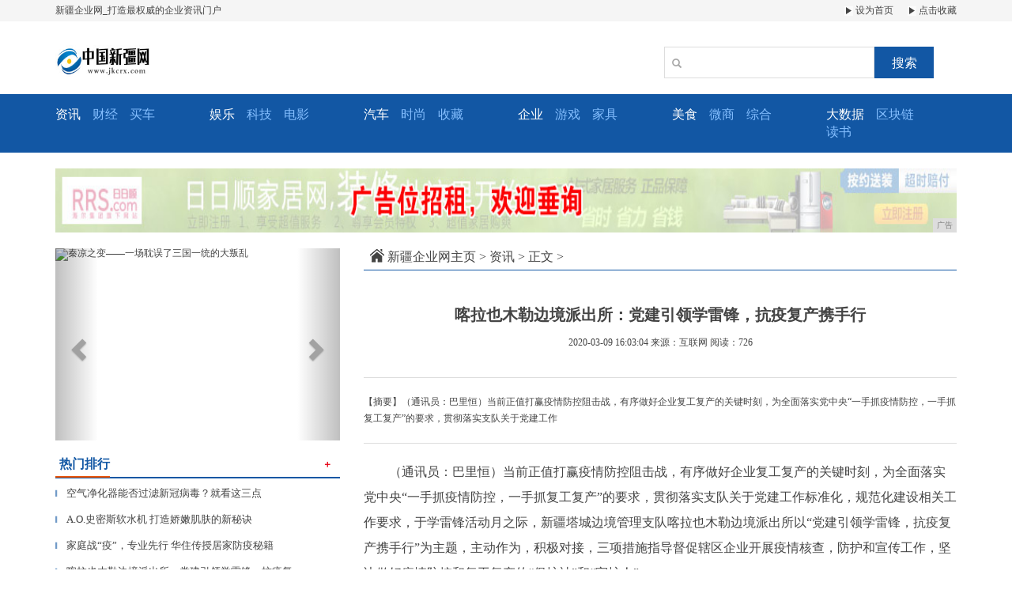

--- FILE ---
content_type: text/html
request_url: http://www.jkcrx.com/w/0304272.html
body_size: 6346
content:
<!DOCTYPE html>
<html class="bg">
    <head>
        <title>喀拉也木勒边境派出所：党建引领学雷锋，抗疫复产携手行-新疆企业网</title>
        <meta content="" name="keywords" />
        <meta content="（通讯员：巴里恒）当前正值打赢疫情防控阻击战，有序做好企业复工复产的关键时刻，为全面落实党中央“一手抓疫情防控，一手抓复工复产”的要求，贯彻落实支队关于党建工作" name="description" /><!--[if lt IE 9]>
  <script src="https://cdn.bootcss.com/html5shiv/3.7.3/html5shiv.min.js"></script>
  <script src="https://cdn.bootcss.com/respond.js/1.4.2/respond.min.js"></script>
<![endif]-->
<meta charset="utf-8" />
<link rel="stylesheet" type="text/css" href="/res/css/bootstrap.min.css">
<link rel="stylesheet" type="text/css" href="/res/css/style.css">
<meta http-equiv="X-UA-Compatible" content="IE=edge">
<meta name="viewport" content="width=device-width, initial-scale=1"></head>
    <body><header>
    <div class="header-top1">
        <div class="container clearfix">
            <div class="pull-left">
                <a href="/">新疆企业网_打造最权威的企业资讯门户</a>
            </div>
            <div class="pull-right">
                <a href="/" class="mr15"><img src="/res/images/r.jpg"> 设为首页</a>
                <a href="/"><img src="/res/images/r.jpg"> 点击收藏</a>
            </div>
        </div>
    </div>
    <div class="container">
        <div class="header-top2 row">
            <div class="col-md-2 col-xs-12">
                <a href="/"><img src="/res/images/logo.jpg" class="logo mt20"></a>
            </div>
            <div class="col-md-4 col-xs-12 col-md-offset-6 clearfix">
                <div class="search pull-right mt20">
                    <input type="text" name="">
                    <span class="glyphicon glyphicon-search"></span>
                    <button type="button">搜索</button>
                </div>
            </div>
        </div>
    </div>
</header>
<div class="menus">
    <div class="container">
        <div class="row">
            <div class="col-md-2 col-xs-6 clearfix col-sm-3">
                <ul class="clearfix">
                    <li><a href="/w/"><strong>资讯</strong></a></li>
                    <li><a href="/ssg/">财经</a></li>
                    <li><a href="/">买车</a></li>
                </ul>
            </div>
            <div class="col-md-2 col-xs-6 clearfix col-sm-3">
                <ul class="clearfix">
                    <li><a href="/jj/"><strong>娱乐</strong></a></li>
                    <li><a href="/gff/">科技</a></li>
                    <li><a href="/">电影</a></li>
                </ul>
            </div>
            <div class="col-md-2 col-xs-6 clearfix col-sm-3">
                <ul class="clearfix">
                    <li><a href="/xx/"><strong>汽车</strong></a></li>
                    <li><a href="/cco/">时尚</a></li>
                    <li><a href="/">收藏</a></li>
                </ul>
            </div>
            <div class="col-md-2 col-xs-6 clearfix col-sm-3">
                <ul class="clearfix">
                    <li><a href="/qiye/"><strong>企业</strong></a></li>
                    <li><a href="/youxi/">游戏</a></li>
                    <li><a href="/">家具</a></li>
                </ul>
            </div>
            <div class="col-md-2 col-xs-6 clearfix col-sm-3">
                <ul class="clearfix">
                    <li><a href="/meis/"><strong>美食</strong></a></li>
                    <li><a href="/wsh/">微商</a></li>
                    <li><a href="/">综合</a></li>
                </ul>
            </div>
            <div class="col-md-2 col-xs-6 clearfix col-sm-3">
                <ul class="clearfix">
                    <li><a href="/dasj/"><strong>大数据</strong></a></li>
                    <li><a href="/qkl/">区块链</a></li>
                    <li><a href="/">读书</a></li>
                </ul>
            </div>
        </div>
    </div>
</div>
<div class="container mt20">
    <script type="text/javascript" src="http://a.2349.cn/_ad/v2?su=http://www.jkcrx.com&sn=全站通栏广告位"></script>
</div><div class="container">
            <div class="row">
                <div class="col-md-4 col-xs-12"><div id="myCarousel" class="carousel slide mt20 mb10">
    <!-- 轮播（Carousel）指标 -->
    <ol class="carousel-indicators"><li data-target="#myCarousel" data-slide-to="0" class="active"></li><li data-target="#myCarousel" data-slide-to="1" class=""></li><li data-target="#myCarousel" data-slide-to="2" class=""></li></ol>
    <!-- 轮播（Carousel）项目 -->
    <div class="carousel-inner"><div class="item active">
            <img src="http://p1.pstatp.com/large/pgc-image/2428e97f34744be687c89c24ba7a3e1b" alt="秦凉之变——一场耽误了三国一统的大叛乱" width="100%" style="height: 243px !important;">
        </div><div class="item">
            <img src="http://www.jndushi.com/uploadfile/2020/0104/20200104102540118.jpg" alt="《生逢灿烂的日子》新疆开播 70后的成功与光鲜" width="100%" style="height: 243px !important;">
        </div><div class="item">
            <img src="http://p1.pstatp.com/large/pgc-image/RfeP4mQ80f3NdJ" alt="欢迎新教练员加入分析团：S9全球总决赛八强第一场IG vs GRF （Bo5)" width="100%" style="height: 243px !important;">
        </div></div>
    <!-- 轮播（Carousel）导航 -->
    <a class="left carousel-control" href="#myCarousel" role="button" data-slide="prev">
        <span class="glyphicon glyphicon-chevron-left" aria-hidden="true"></span>
        <span class="sr-only">Previous</span>
    </a>
    <a class="right carousel-control" href="#myCarousel" role="button" data-slide="next">
        <span class="glyphicon glyphicon-chevron-right" aria-hidden="true"></span>
        <span class="sr-only">Next</span>
    </a>
</div>
<div class="mtitle clearfix mb10 mt10">
    <span class="pull-left font16">热门排行</span>
    <a href="/" class="more pull-right"><i>＋</i></a>
</div>
<ul class="m-c mb20"><li>
        <a href="/w/2646270.html" title="空气净化器能否过滤新冠病毒？就看这三点" class="font13">
            <span class="t">▎</span>空气净化器能否过滤新冠病毒？就看这三点</a>
    </li><li>
        <a href="/w/2832271.html" title="A.O.史密斯软水机 打造娇嫩肌肤的新秘诀" class="font13">
            <span class="t">▎</span>A.O.史密斯软水机 打造娇嫩肌肤的新秘诀</a>
    </li><li>
        <a href="/w/1046269.html" title="家庭战“疫”，专业先行 华住传授居家防疫秘籍" class="font13">
            <span class="t">▎</span>家庭战“疫”，专业先行 华住传授居家防疫秘籍</a>
    </li><li>
        <a href="/w/0304272.html" title="喀拉也木勒边境派出所：党建引领学雷锋，抗疫复产携手行" class="font13">
            <span class="t">▎</span>喀拉也木勒边境派出所：党建引领学雷锋，抗疫复</a>
    </li><li>
        <a href="/w/1205184.html" title="“走进伊犁”江苏·伊犁两地艺术家联合采风作品展在宁开幕" class="font13">
            <span class="t">▎</span>“走进伊犁”江苏·伊犁两地艺术家联合采风作品</a>
    </li><li>
        <a href="/w/1146145.html" title="首个“丝路清洁供暖5省（区）合作共同体”将在西安签署" class="font13">
            <span class="t">▎</span>首个“丝路清洁供暖5省（区）合作共同体”将在</a>
    </li><li>
        <a href="/w/0905210.html" title="【共生传媒】王茉丹董事长荣获中国企业创新发展十大新锐人物奖" class="font13">
            <span class="t">▎</span>【共生传媒】王茉丹董事长荣获中国企业创新发展</a>
    </li><li>
        <a href="/w/2920236.html" title="克拉玛依职业技术学院利用新一代视频会议技术远程抗“疫”" class="font13">
            <span class="t">▎</span>克拉玛依职业技术学院利用新一代视频会议技术远</a>
    </li><li>
        <a href="/w/3704231.html" title="产业扶贫奏效 英吉沙杏产品突出重围年货节上销售热" class="font13">
            <span class="t">▎</span>产业扶贫奏效 英吉沙杏产品突出重围年货节上销</a>
    </li><li>
        <a href="/w/4159169.html" title="边疆肿瘤患者的千里求医路：感恩祖国，感谢中医" class="font13">
            <span class="t">▎</span>边疆肿瘤患者的千里求医路：感恩祖国，感谢中医</a>
    </li></ul>
<div>
   <script type="text/javascript" src="http://a.2349.cn/_ad/v2?su=http://www.jkcrx.com&sn=列表内容页右一广告位"></script>
</div>
<div class="mtitle clearfix mb10 mt10">
    <span class="pull-left font16">推荐新闻</span>
    <a href="/" class="more pull-right"><i>＋</i></a>
</div>
<ul class="m-c mb20"><li>
        <a href="/w/1403229.html" title="和田昆仑山大峡谷：雪山下的避暑胜地" class="font13">
            <span class="t">▎</span>和田昆仑山大峡谷：雪山下的避暑胜地</a>
    </li><li>
        <a href="/w/1956252.html" title="续航"守护"从南到北，全新克莱斯勒大捷龙 3.6L 插电混动版" class="font13">
            <span class="t">▎</span>续航"守护"从南到北，全新克莱斯勒大捷龙 3</a>
    </li><li>
        <a href="/w/4359222.html" title="“公路精神是什么？”从Jeep牧马人找到答案" class="font13">
            <span class="t">▎</span>“公路精神是什么？”从Jeep牧马人找到答案</a>
    </li><li>
        <a href="/w/4301268.html" title="无可复制的闭眼之选：2020款Jeep大切诺基" class="font13">
            <span class="t">▎</span>无可复制的闭眼之选：2020款Jeep大切诺</a>
    </li><li>
        <a href="/w/0442226.html" title="大吉大利迎新春 让世界充满吉利--2020中国新媒体短视频大赛启动" class="font13">
            <span class="t">▎</span>大吉大利迎新春 让世界充满吉利--2020中</a>
    </li><li>
        <a href="/w/0541263.html" title="它让你选车路上少一丝纠结，安全之下更有强劲性能" class="font13">
            <span class="t">▎</span>它让你选车路上少一丝纠结，安全之下更有强劲性</a>
    </li><li>
        <a href="/w/1005266.html" title="抗疫情  促生产 " class="font13">
            <span class="t">▎</span>抗疫情  促生产 </a>
    </li><li>
        <a href="http://www.qichewangs.cn/2020/0221/0505147.html" title="打赢全民战疫 菲斯塔用安全守护出行" class="font13">
            <span class="t">▎</span>打赢全民战疫 菲斯塔用安全守护出行</a>
    </li><li>
        <a href="http://www.94864.net/sif/2020/1814174.html" title="天山集团与富力集团强强联合，共同探寻未来城市发展可能性" class="font13">
            <span class="t">▎</span>天山集团与富力集团强强联合，共同探寻未来城市</a>
    </li><li>
        <a href="http://www.jnolw.cn/2020/02/2148304.html" title="能作为疫苗载体的酿酒酵母到底是何方神圣？" class="font13">
            <span class="t">▎</span>能作为疫苗载体的酿酒酵母到底是何方神圣？</a>
    </li></ul>
<div class="mimg">
    <a href="/"><img src="/res/images/4.jpg" width="100%"></a>
    <span></span>
</div>
<div>
    <a href="/"><img src="/res/images/8.jpg" width="100%"></a>
</div></div>
                <div class="col-md-8 col-xs-12">
                    <div class="sites mt15 mb0">
                        <a href="/"><img src="/res/images/home.jpg"></a>
						<a href='/'>新疆企业网主页</a> > <a href='/w/'>资讯</a> > 正文 >
                    </div>
                    <h1 class="biao text-center">喀拉也木勒边境派出所：党建引领学雷锋，抗疫复产携手行</h1>
                    <div class="sub text-center">
                        <span class="time">2020-03-09 16:03:04</span>
                        <span class="author">来源：互联网</span>
                        <span class="source" id="view-times">阅读：-</span>
                    </div>
                    <div class="sub1"> 【摘要】（通讯员：巴里恒）当前正值打赢疫情防控阻击战，有序做好企业复工复产的关键时刻，为全面落实党中央“一手抓疫情防控，一手抓复工复产”的要求，贯彻落实支队关于党建工作</div>
                    <div class="content"><p style="font-family: &quot;Microsoft YaHei&quot;; font-size: medium; white-space: normal; text-indent: 2em;">（通讯员：巴里恒）当前正值打赢疫情防控阻击战，有序做好企业复工复产的关键时刻，为全面落实党中央“一手抓疫情防控，一手抓复工复产”的要求，贯彻落实支队关于党建工作标准化，规范化建设相关工作要求，于学雷锋活动月之际，新疆塔城边境管理支队喀拉也木勒边境派出所以“党建引领学雷锋，抗疫复产携手行”为主题，主动作为，积极对接，三项措施指导督促辖区企业开展疫情核查，防护和宣传工作，坚决做好疫情防控和复工复产的“保护神”和“守护人”。</p><p><img src="https://www.yunyingxbs.com/public/uploads/20200309/5e65f1c6a09a7.jpeg" alt="图片" style="max-width: 100%; font-family: &quot;Microsoft YaHei&quot;; font-size: medium; white-space: normal; display: block; margin: auto;"/></p><p style="font-family: &quot;Microsoft YaHei&quot;; font-size: medium; white-space: normal; text-indent: 2em;">一、提前谋划 全面摸排情况。全面细致开展复工摸排，组织民警、辅警深入各企业走访，提前对辖区内企业复工时间及企业异地务工人员进行细致摸排。通过电话联系、上门面谈、大数据核查等方式，全面摸清用人单位复工时间、使用疫情重点地区员工、员工返乡返岗、疫情重点地区到访史以及疫情重点地区亲友接触史等情况，务求做到不漏一人，不缺一员，全面筑牢做实疫情防控工作基础。</p><p><img src="https://www.yunyingxbs.com/public/uploads/20200309/5e65f1c6a1352.jpeg" alt="图片" style="max-width: 100%; font-family: &quot;Microsoft YaHei&quot;; font-size: medium; white-space: normal; display: block; margin: auto;"/></p><p style="font-family: &quot;Microsoft YaHei&quot;; font-size: medium; white-space: normal; text-indent: 2em;">二、积极发动宣传 提高思想认识。为确保辖区企业在复工的同时，做好疫情防控工作，派出所民警对辖区复工企业进行了全面走访，重点强调企业要加强内部防控，要求企业对进出车辆、人员实施封闭式管理，防止无关人员和车辆进出，确保生产安全。同时通过张贴、发放通告等多种宣传形式，让企业负责人和员工了解相关通告内容，切实提高辖区企业对疫情防控工作的重视程度。</p><p style="font-family: &quot;Microsoft YaHei&quot;; font-size: medium; white-space: normal; text-align: center;"><img src="https://user.yunyingxbs.com/public/uploads/20200309/5e65f1c6a1b8a.jpeg" alt="图片" style="max-width: 100%; display: block; margin: auto;"/></p><p style="font-family: &quot;Microsoft YaHei&quot;; font-size: medium; white-space: normal; text-indent: 2em;">三、突出重点 筑牢安全屏障。在疫情防控期间，派出所积极指导复工复产企业内部的安全管理，督促各企业履行疫情防控主体责任，做实疫情宣传、人员管理、日常防控、应急处置等工作。</p><p><img src="https://www.yunyingxbs.com/public/uploads/20200309/5e65f1c6a21e5.jpeg" alt="图片" style="max-width: 100%; font-family: &quot;Microsoft YaHei&quot;; font-size: medium; white-space: normal; display: block; margin: auto;"/></p><p style="font-family: &quot;Microsoft YaHei&quot;; font-size: medium; white-space: normal; text-indent: 2em;">随着企业复工复产,工作人员陆续返岗返工,疫情防控工作面临着重大考验,喀拉也木勒边境派出所知重负重、精准施策，全力做好企业复工服务保障、疫情防控工作,携企同行，共抗疫情！</p><p style="font-family: &quot;Microsoft YaHei&quot;; font-size: medium; white-space: normal; text-align: center;"><img src="https://www.yunyingxbs.com/public/uploads/20200309/5e65f1c6a2911.jpeg" alt="图片" style="max-width: 100%; display: block; margin: auto;"/></p><p><br/></p><p>推荐阅读：<a href=https://tech.ifeng.com/c/7ubBRix1VNK target="_blank">daogrs</a></p>
                        <p></p>
                    </div>
                    <!-- <div class="text-right mt30">
                        <img src="/res/images/s.jpg">
                    </div> -->
                </div>
                <div class="mt100 col-xs-12">
                    <a href="/"><img src="/res/images/5.jpg" width="100%"></a>
                </div>
            </div>
        </div>
        <div class="hig">
        </div><footer>
    <div class="container text-center">
        <div class="mb20">
            <a href="/"><img src="/res/images/ico1.jpg"></a>
            <a href="/"><img src="/res/images/ico2.jpg"></a>
            <a href="/"><img src="/res/images/ico4.jpg"></a>
            <a href="/"><img src="/res/images/ico5.jpg"></a>
            <a href="/"><img src="/res/images/ico6.jpg"></a>
        </div>
        <p>本网站相关作品的原创性、文中陈述文字以及内容数据庞杂本站无法一一核实，如果您发现本网站上有侵犯您的合法权益的内容，请联系我们，本网站将立即予以删除！</p>
        <p>Copyright © 2012-2020&nbsp;http://www.jkcrx.com, All rights reserved.</p>
        <div class="foot1 font14">
            <a href="/">关于我们</a>|  
            <a href="http://a.2349.cn/lxwm.html">联系我们</a>| 
            <a href="/oldsitemap.html">老版地图</a>| 
            <a href="/sitemap.html">网站地图</a>| 
            <a href="/">版权声明</a>
        </div>
    </div>
</footer>
<script src="/res/js/jquery.min.js"></script>
<script src="/res/js/bootstrap.min.js"></script>
<script src="/res/js/main.js"></script>
<script type="text/javascript">
    $(function () {
        function tabs(menus, box) {
            var menus = menus.find('span');
            var box = box.find('.tabscontent');
            menus.click(function () {
                var index = $(this).index();
                $(this).addClass('active').siblings().removeClass('active');

                box.hide();
                box.eq(index).show();
            })
        }
        tabs($('#j_menus1'), $('#j_box1'));
        tabs($('#j_menus'), $('#j_box'));
    })
</script>
<script>
(function(){
    var bp = document.createElement('script');
    var curProtocol = window.location.protocol.split(':')[0];
    if (curProtocol === 'https') {
        bp.src = 'https://zz.bdstatic.com/linksubmit/push.js';
    }
    else {
        bp.src = 'http://push.zhanzhang.baidu.com/push.js';
    }
    var s = document.getElementsByTagName("script")[0];
    s.parentNode.insertBefore(bp, s);
})();
</script><script type="text/javascript">
            "272" && setTimeout(function () {
                $.getJSON(["/ajax/viewArticle?s=", +new Date(), "&id=", "272"].join(''));
                $.getJSON(["/ajax/getArticleViewTimes?s=", +new Date(), "&id=", "272"].join(''), function (times) {
                    $('#view-times').html("阅读：" + times);
                });
            }, 0);
        </script>
    </body>
</html>

--- FILE ---
content_type: text/javascript;charset=UTF-8
request_url: http://a.2349.cn/_ad/v2?su=http://www.jkcrx.com&sn=%E5%85%A8%E7%AB%99%E9%80%9A%E6%A0%8F%E5%B9%BF%E5%91%8A%E4%BD%8D
body_size: 415
content:
document.writeln('<div class="_yezi_ad" style=""><a href="http://a.2349.cn/_ad/jmp?p=NWRiZmFkNzM1ZDlkZGEwMTZjYWY1NmJhMnExcA==" target="_blank" style="position:relative;font-size:0;display: block;"><span title="http://2349.cn" style="position:absolute;z-index:2;font-size:10px;background:#dddddd;color:gray;right:0;bottom:0;padding: 2px 5px 2px 5px;display:block;">广告</span><img style="opacity:1 !important;" src="http://a.2349.cn/UploadFiles/e9dc93ad-4657-4845-a7b3-fa6948359b9a.jpg" width="1140" height="81" /></a></div>');
